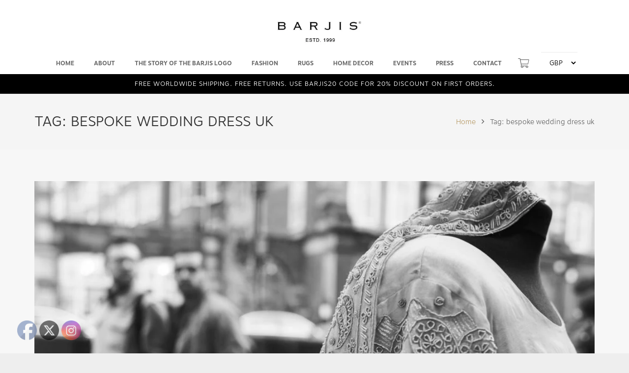

--- FILE ---
content_type: text/css;charset=utf-8
request_url: https://use.typekit.net/gew7kbk.css
body_size: 471
content:
/*
 * The Typekit service used to deliver this font or fonts for use on websites
 * is provided by Adobe and is subject to these Terms of Use
 * http://www.adobe.com/products/eulas/tou_typekit. For font license
 * information, see the list below.
 *
 * motiva-sans:
 *   - http://typekit.com/eulas/00000000000000003b9b0a0a
 *   - http://typekit.com/eulas/00000000000000003b9b0a0e
 *   - http://typekit.com/eulas/00000000000000003b9b0a14
 *
 * © 2009-2026 Adobe Systems Incorporated. All Rights Reserved.
 */
/*{"last_published":"2018-05-30 13:56:00 UTC"}*/

@import url("https://p.typekit.net/p.css?s=1&k=gew7kbk&ht=tk&f=35959.35963.35969&a=9764767&app=typekit&e=css");

@font-face {
font-family:"motiva-sans";
src:url("https://use.typekit.net/af/8d8e96/00000000000000003b9b0a0a/27/l?primer=7cdcb44be4a7db8877ffa5c0007b8dd865b3bbc383831fe2ea177f62257a9191&fvd=n7&v=3") format("woff2"),url("https://use.typekit.net/af/8d8e96/00000000000000003b9b0a0a/27/d?primer=7cdcb44be4a7db8877ffa5c0007b8dd865b3bbc383831fe2ea177f62257a9191&fvd=n7&v=3") format("woff"),url("https://use.typekit.net/af/8d8e96/00000000000000003b9b0a0a/27/a?primer=7cdcb44be4a7db8877ffa5c0007b8dd865b3bbc383831fe2ea177f62257a9191&fvd=n7&v=3") format("opentype");
font-display:auto;font-style:normal;font-weight:700;font-stretch:normal;
}

@font-face {
font-family:"motiva-sans";
src:url("https://use.typekit.net/af/ff7da1/00000000000000003b9b0a0e/27/l?primer=7cdcb44be4a7db8877ffa5c0007b8dd865b3bbc383831fe2ea177f62257a9191&fvd=n3&v=3") format("woff2"),url("https://use.typekit.net/af/ff7da1/00000000000000003b9b0a0e/27/d?primer=7cdcb44be4a7db8877ffa5c0007b8dd865b3bbc383831fe2ea177f62257a9191&fvd=n3&v=3") format("woff"),url("https://use.typekit.net/af/ff7da1/00000000000000003b9b0a0e/27/a?primer=7cdcb44be4a7db8877ffa5c0007b8dd865b3bbc383831fe2ea177f62257a9191&fvd=n3&v=3") format("opentype");
font-display:auto;font-style:normal;font-weight:300;font-stretch:normal;
}

@font-face {
font-family:"motiva-sans";
src:url("https://use.typekit.net/af/2c6d51/00000000000000003b9b0a14/27/l?primer=7cdcb44be4a7db8877ffa5c0007b8dd865b3bbc383831fe2ea177f62257a9191&fvd=n2&v=3") format("woff2"),url("https://use.typekit.net/af/2c6d51/00000000000000003b9b0a14/27/d?primer=7cdcb44be4a7db8877ffa5c0007b8dd865b3bbc383831fe2ea177f62257a9191&fvd=n2&v=3") format("woff"),url("https://use.typekit.net/af/2c6d51/00000000000000003b9b0a14/27/a?primer=7cdcb44be4a7db8877ffa5c0007b8dd865b3bbc383831fe2ea177f62257a9191&fvd=n2&v=3") format("opentype");
font-display:auto;font-style:normal;font-weight:200;font-stretch:normal;
}

.tk-motiva-sans { font-family: "motiva-sans",sans-serif; }
